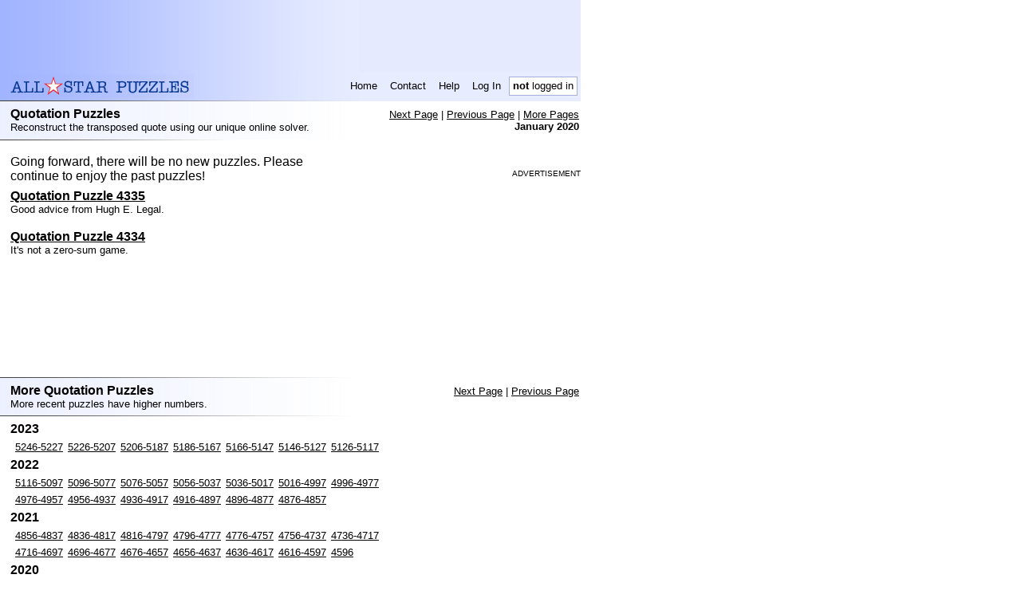

--- FILE ---
content_type: text/html; charset=UTF-8
request_url: https://www.allstarpuzzles.com/quotes/index229.html
body_size: 5381
content:
<!DOCTYPE html PUBLIC "-//W3C//DTD XHTML 1.0 Transitional//EN" "http://www.w3.org/TR/xhtml1/DTD/xhtml1-transitional.dtd">
<html>
 <head><title>Free Quotation Puzzle -- Daily (M-F) -- All-Star Puzzles</title>
  <meta http-equiv="Expires" content="0">  <meta name="author" content="All-Star Puzzles">
  <meta http-equiv="Content-Type" content="text/html;charset=UTF-8">
  <meta name="Description" content="Solve the transposed letters to recover the daily quotation.">
  <meta name="Keywords" content="puzzles, quotation puzzles, quotes, transposed letters">
  <meta name="google-site-verification" content="vsUHqBqWUwImvYXyVbS3Gp-53HLsJNAoJ24EazurN2w" />
  <meta name="pinterest" content="nopin" />
  <style type="text/css">
body,tr,table,td,th,li,input,textarea{font-family:Verdana,Arial,Helvetica,sans-serif;}
a { color:black }
h1,h2,h3,h4 { padding: 0px; margin: 0px; }

.paddedTD { padding-left: 6px; padding-right: 6px; }
.headerTD { font-size:smaller; }
a.headerLink, a.headerLink:link, a.headerLink:visited, a.headerLink:active { text-decoration:none; }
a.headerLink:hover { text-decoration:underline; }

.subHeader { font-size:smaller; padding:2px; }
.subHeader a, .subHeader a:link, .subHeader a:visited, .subHeader a:active { text-decoration:underline; }
.subHeader a:hover { text-decoration:underline; }

a.footerLink, a.footerLink:link, a.footerLink:visited, a.footerLink:active { text-decoration:none }
a.footerLink:hover { text-decoration:underline; }

table, img { border:0;}
.highlightStarImg { width:10px; height:10px; margin-left:3px;}

.puzTrailingText { width: 715px; }

</style>
<script>
<!--
var asbody_suppressDelete = true;
function asbody_onload()
{}
function asbody_keySuppressDelete(e)
{
  if (!asbody_suppressDelete) return true;
  if ( ! e )
    e = window.event;
  if ( ! e || e.keyCode != 8 )
    return true;
  var src = e.srcElement;
  if ( ! src )
    src = e.target;
  if ( ! src )
    return true;
  var t = src.tagName;
  if ( ! t )
    return true;
  t = t.toLowerCase();
  if ( t == 'input' || t == 'textarea' )
    return true;
  e.cancelBubble = true;
  if ( e.preventDefault )
    e.preventDefault();
  return false;
}
function asbody_regHandlers()
{
  document.body.onkeydown = asbody_keySuppressDelete;
  window.onkeypress = asbody_keySuppressDelete;
  window.onkeydown = asbody_keySuppressDelete;
}
//-->
</script>
<style type="text/css"><!--
.morePuzTable td { font-size:smaller; }
.typeDesc { font-size:smaller; }
.indexTable a { color:black }
.indexTable a:visited { color:#999999; }
img.thumb {border: 1px solid #666666; }
//-->
</style>

            <link rel="canonical" href="https://www.allstarpuzzles.com/quotes/index229.html"/>
    </head>
<body leftmargin="0" topmargin="0" marginheight="0" marginwidth="0" style='background-color:white' onload="asbody_onload();asbody_regHandlers();"
  ><table border="0" cellpadding="0" cellspacing="0" width="728"
       style="background-color:#E7ECFF;"><tbody style="background-image:url(https://www.allstarpuzzles.com/impl_img/bg_header_bar.gif); background-repeat:repeat-y;" <tr valign="middle">
  <td><table cellspacing="0" cellpadding="0" border="0" width="100%">
   <tr><td><script language="javascript">
   <!--
   document.write( '<ifr' + 'ame marginwidth="0" marginheight="0" hspace="0" vspace="0" frameborder="0" scrolling="no" width="728" height="90" src="/misc/ads/serve.htm?ii=' + Math.round(Math.random() * 100000) + '&page=html&to=google&type=728x90"></ifr' + 'ame>' );
   //-->
   </script></td></tr>
  </table></td>
 </tr>
  <tr>
  <td><table border="0" cellpadding="0" cellspacing="0" width="715"
             style="margin-left:13px;">
   <tr>
    <td><a href="https://www.allstarpuzzles.com/home.html"><img src="https://www.allstarpuzzles.com/impl_img/logo_one_line.gif" width="230" height="29" border="0" alt="All-Star Puzzles"></a></td>
    <td height="36" align="right"><table border="0" cellpadding="0" cellspacing="4">
     <tr valign="middle" height="24">
              <td class="headerTD paddedTD" nowrap onclick="this.firstChild.click();" onmouseover="this.style.cursor='hand';this.style.backgroundColor='FFFFFF';" onmouseout="this.style.backgroundColor='';" align="center"><a class="headerLink" href="https://www.allstarpuzzles.com/home.html">Home</a></td>
       <td class="headerTD paddedTD" nowrap onclick="this.firstChild.click();" onmouseover="this.style.cursor='hand';this.style.backgroundColor='FFFFFF';" onmouseout="this.style.backgroundColor='';" align="center"><a class="headerLink" href="https://www.allstarpuzzles.com/misc/contact.html">Contact</a></td>
       <td class="headerTD paddedTD" nowrap onclick="this.firstChild.click();" onmouseover="this.style.cursor='hand';this.style.backgroundColor='FFFFFF';" onmouseout="this.style.backgroundColor='';" align="center"><a class="headerLink" href="https://www.allstarpuzzles.com/help/help.html">Help</a></td>
       <td class="headerTD paddedTD" nowrap onclick="this.firstChild.click();" onmouseover="this.style.cursor='hand';this.style.backgroundColor='FFFFFF';" onmouseout="this.style.backgroundColor='';" align="center"><a class="headerLink" href="https://www.allstarpuzzles.com/mem/login.html?l=quotes%2Findex229.html">Log In</a></td><td class="headerTD" style="background-color:white; border: 1px solid #A5B1DA;   padding-left: 4px; padding-right: 4px;" nowrap><b>not</b> logged in</td>
      </tr>
     </table>
    </tr>
   </table><img src="https://www.allstarpuzzles.com/impl_img/bg_indent_dark.gif" height="1" border="0" width="450"></td>
 </tr></tbody></table>
<table style="background-image:url(https://www.allstarpuzzles.com/impl_img/bg.gif); background-repeat:repeat-y;" border="0" cellpadding="0" cellspacing="0" width="728">
<tr><td><table style=margin-left:13px;margin-top:7px;margin-bottom:7px; border='0' cellpadding='0' cellspacing='0' width="715">
 <tr valign="top">
  <td><b>Quotation Puzzles</b><br><font class="typeDesc">Reconstruct the transposed quote using our unique online solver.</font></td>
  <td class="subHeader" nowrap align="right" rowspan="2"><a href="index228.html">Next Page</a> | <a href="index230.html">Previous Page</a> |            <a href="#morePages">More Pages</a><br><b>January 2020</b></td>
  </tr>
</table></td></tr></table><!--
--><img src="https://www.allstarpuzzles.com/impl_img/bg_indent_small.gif" height="1" border="0" width="300"><br><br><!--
--><table class="indexTable" border="0" cellpadding="0" cellspacing="0" width="728" ><tr valign="top">
<td><div style="padding-left: 13px" width="410">
Going forward, there will be no new puzzles.  Please continue to enjoy the past puzzles!
</div><table style=margin-left:13px;margin-top:7px;margin-bottom:7px; border='0' cellpadding='0' cellspacing='0' width="410"><tr><td><a name="p04335"></a><b><a href="04335.html">Quotation Puzzle 4335</a></b><font size="-1"><br>Good advice from Hugh E. Legal.</font><br><br><a name="p04334"></a><b><a href="04334.html">Quotation Puzzle 4334</a></b><font size="-1"><br>It's not a zero-sum game.</font><br><br></td></tr></table></td>
<td align="right"><br><font size="-2">ADVERTISEMENT</font><br><script language="javascript">
   <!--
   document.write( '<ifr' + 'ame marginwidth="0" marginheight="0" hspace="0" vspace="0" frameborder="0" scrolling="no" width="300" height="250" src="/misc/ads/serve.htm?ii=' + Math.round(Math.random() * 100000) + '&page=html&to=google&type=300x250"></ifr' + 'ame>' );
   //-->
   </script></td></tr></table><a name="morePages"><img src="https://www.allstarpuzzles.com/impl_img/bg_indent.gif" height="1" border="0" width="450"><!--
--><table style="background-image:url(https://www.allstarpuzzles.com/impl_img/bg.gif); background-repeat:repeat-y;" border="0" cellpadding="0" cellspacing="0" width="728">
<tr><td><table style=margin-left:13px;margin-top:7px;margin-bottom:7px; border='0' cellpadding='0' cellspacing='0' width="715">
  <tr valign="top">
    <td><b>More Quotation Puzzles</b></td>
    <td class="subHeader" nowrap style="padding:2px" align="right" rowspan="2"><a href="index228.html">Next Page</a> | <a href="index230.html">Previous Page</a></td>
  </tr>
  <tr>
    <td>
       <font size=-1>More recent puzzles have higher numbers.</font>
    </td>
    <td></td>
  </tr>
</table></td></tr></table><!--
--><img src="https://www.allstarpuzzles.com/impl_img/bg_indent.gif" height="1" border="0" width="450"><!--
--><table border="0" cellpadding="0" cellspacing="0" width="715"><tr valign="top">
<td><table style=margin-left:13px;margin-top:7px;margin-bottom:7px; border='0' cellpadding='0' cellspacing='0'>
<tr><td><b>2023</b></td></tr><tr><td><table class="morePuzTable" cellspacing="6" cellpadding="0" border="0">
<tr>    <td><a href='index276.html'>5246-5227</a></td>    <td><a href='index275.html'>5226-5207</a></td>    <td><a href='index274.html'>5206-5187</a></td>    <td><a href='index273.html'>5186-5167</a></td>    <td><a href='index272.html'>5166-5147</a></td>    <td><a href='index271.html'>5146-5127</a></td>    <td><a href='index270.html'>5126-5117</a></td>
</tr></table></td></tr>
<tr><td><b>2022</b></td></tr><tr><td><table class="morePuzTable" cellspacing="6" cellpadding="0" border="0">
<tr>    <td><a href='index269.html'>5116-5097</a></td>    <td><a href='index268.html'>5096-5077</a></td>    <td><a href='index267.html'>5076-5057</a></td>    <td><a href='index266.html'>5056-5037</a></td>    <td><a href='index265.html'>5036-5017</a></td>    <td><a href='index264.html'>5016-4997</a></td>    <td><a href='index263.html'>4996-4977</a></td></tr><tr>    <td><a href='index262.html'>4976-4957</a></td>    <td><a href='index261.html'>4956-4937</a></td>    <td><a href='index260.html'>4936-4917</a></td>    <td><a href='index259.html'>4916-4897</a></td>    <td><a href='index258.html'>4896-4877</a></td>    <td><a href='index257.html'>4876-4857</a></td><td></td>
</tr></table></td></tr>
<tr><td><b>2021</b></td></tr><tr><td><table class="morePuzTable" cellspacing="6" cellpadding="0" border="0">
<tr>    <td><a href='index256.html'>4856-4837</a></td>    <td><a href='index255.html'>4836-4817</a></td>    <td><a href='index254.html'>4816-4797</a></td>    <td><a href='index253.html'>4796-4777</a></td>    <td><a href='index252.html'>4776-4757</a></td>    <td><a href='index251.html'>4756-4737</a></td>    <td><a href='index250.html'>4736-4717</a></td></tr><tr>    <td><a href='index249.html'>4716-4697</a></td>    <td><a href='index248.html'>4696-4677</a></td>    <td><a href='index247.html'>4676-4657</a></td>    <td><a href='index246.html'>4656-4637</a></td>    <td><a href='index245.html'>4636-4617</a></td>    <td><a href='index244.html'>4616-4597</a></td>    <td><a href='index243.html'>4596</a></td>
</tr></table></td></tr>
<tr><td><b>2020</b></td></tr><tr><td><table class="morePuzTable" cellspacing="6" cellpadding="0" border="0">
<tr>    <td><a href='index242.html'>4595-4576</a></td>    <td><a href='index241.html'>4575-4556</a></td>    <td><a href='index240.html'>4555-4536</a></td>    <td><a href='index239.html'>4535-4516</a></td>    <td><a href='index238.html'>4515-4496</a></td>    <td><a href='index237.html'>4495-4476</a></td>    <td><a href='index236.html'>4475-4456</a></td></tr><tr>    <td><a href='index235.html'>4455-4436</a></td>    <td><a href='index234.html'>4435-4416</a></td>    <td><a href='index233.html'>4415-4396</a></td>    <td><a href='index232.html'>4395-4376</a></td>    <td><a href='index231.html'>4375-4356</a></td>    <td><a href='index230.html'>4355-4336</a></td>    <td><b>4335-4334</b></td>
</tr></table></td></tr>
<tr><td><b>2019</b></td></tr><tr><td><table class="morePuzTable" cellspacing="6" cellpadding="0" border="0">
<tr>    <td><a href='index228.html'>4333-4314</a></td>    <td><a href='index227.html'>4313-4294</a></td>    <td><a href='index226.html'>4293-4274</a></td>    <td><a href='index225.html'>4273-4254</a></td>    <td><a href='index224.html'>4253-4234</a></td>    <td><a href='index223.html'>4233-4214</a></td>    <td><a href='index222.html'>4213-4194</a></td></tr><tr>    <td><a href='index221.html'>4193-4174</a></td>    <td><a href='index220.html'>4173-4154</a></td>    <td><a href='index219.html'>4153-4134</a></td>    <td><a href='index218.html'>4133-4114</a></td>    <td><a href='index217.html'>4113-4094</a></td>    <td><a href='index216.html'>4093-4074</a></td>    <td><a href='index215.html'>4073</a></td>
</tr></table></td></tr>
<tr><td><b>2018</b></td></tr><tr><td><table class="morePuzTable" cellspacing="6" cellpadding="0" border="0">
<tr>    <td><a href='index214.html'>4072-4053</a></td>    <td><a href='index213.html'>4052-4033</a></td>    <td><a href='index212.html'>4032-4013</a></td>    <td><a href='index211.html'>4012-3993</a></td>    <td><a href='index210.html'>3992-3973</a></td>    <td><a href='index209.html'>3972-3953</a></td>    <td><a href='index208.html'>3952-3933</a></td></tr><tr>    <td><a href='index207.html'>3932-3913</a></td>    <td><a href='index206.html'>3912-3893</a></td>    <td><a href='index205.html'>3892-3873</a></td>    <td><a href='index204.html'>3872-3853</a></td>    <td><a href='index203.html'>3852-3833</a></td>    <td><a href='index202.html'>3832-3823</a></td><td></td>
</tr></table></td></tr>
<tr><td><b>2017</b></td></tr><tr><td><table class="morePuzTable" cellspacing="6" cellpadding="0" border="0">
<tr>    <td><a href='index201.html'>3822-3803</a></td>    <td><a href='index200.html'>3802-3783</a></td>    <td><a href='index199.html'>3782-3763</a></td>    <td><a href='index198.html'>3762-3743</a></td>    <td><a href='index197.html'>3742-3723</a></td>    <td><a href='index196.html'>3722-3703</a></td>    <td><a href='index195.html'>3702-3683</a></td></tr><tr>    <td><a href='index194.html'>3682-3666</a></td><td></td><td></td><td></td><td></td><td></td><td></td>
</tr></table></td></tr>
<tr><td><b>2016</b></td></tr><tr><td><table class="morePuzTable" cellspacing="6" cellpadding="0" border="0">
<tr>    <td><a href='index193.html'>3665-3646</a></td>    <td><a href='index192.html'>3645-3626</a></td>    <td><a href='index191.html'>3625-3606</a></td>    <td><a href='index190.html'>3605-3586</a></td>    <td><a href='index189.html'>3585-3566</a></td>    <td><a href='index188.html'>3565-3546</a></td>    <td><a href='index187.html'>3545</a></td>
</tr></table></td></tr>
<tr><td><b>2015</b></td></tr><tr><td><table class="morePuzTable" cellspacing="6" cellpadding="0" border="0">
<tr>    <td><a href='index186.html'>3544-3525</a></td>    <td><a href='index185.html'>3524-3505</a></td>    <td><a href='index184.html'>3504-3485</a></td>    <td><a href='index183.html'>3484-3465</a></td>    <td><a href='index182.html'>3464-3445</a></td>    <td><a href='index181.html'>3444-3425</a></td>    <td><a href='index180.html'>3424-3405</a></td></tr><tr>    <td><a href='index179.html'>3404-3394</a></td><td></td><td></td><td></td><td></td><td></td><td></td>
</tr></table></td></tr>
<tr><td><b>2014</b></td></tr><tr><td><table class="morePuzTable" cellspacing="6" cellpadding="0" border="0">
<tr>    <td><a href='index178.html'>3393-3374</a></td>    <td><a href='index177.html'>3373-3354</a></td>    <td><a href='index176.html'>3353-3334</a></td>    <td><a href='index175.html'>3333-3314</a></td>    <td><a href='index174.html'>3313-3294</a></td>    <td><a href='index173.html'>3293-3274</a></td>    <td><a href='index172.html'>3273-3254</a></td></tr><tr>    <td><a href='index171.html'>3253-3234</a></td>    <td><a href='index170.html'>3233-3214</a></td>    <td><a href='index169.html'>3213-3194</a></td>    <td><a href='index168.html'>3193-3174</a></td>    <td><a href='index167.html'>3173-3154</a></td>    <td><a href='index166.html'>3153-3134</a></td>    <td><a href='index165.html'>3133</a></td>
</tr></table></td></tr>
<tr><td><b>2013</b></td></tr><tr><td><table class="morePuzTable" cellspacing="6" cellpadding="0" border="0">
<tr>    <td><a href='index164.html'>3132-3113</a></td>    <td><a href='index163.html'>3112-3093</a></td>    <td><a href='index162.html'>3092-3073</a></td>    <td><a href='index161.html'>3072-3053</a></td>    <td><a href='index160.html'>3052-3033</a></td>    <td><a href='index159.html'>3032-3013</a></td>    <td><a href='index158.html'>3012-2993</a></td></tr><tr>    <td><a href='index157.html'>2992-2973</a></td>    <td><a href='index156.html'>2972-2953</a></td>    <td><a href='index155.html'>2952-2933</a></td>    <td><a href='index154.html'>2932-2913</a></td>    <td><a href='index153.html'>2912-2893</a></td>    <td><a href='index152.html'>2892-2873</a></td>    <td><a href='index151.html'>2872</a></td>
</tr></table></td></tr>
<tr><td><b>2012</b></td></tr><tr><td><table class="morePuzTable" cellspacing="6" cellpadding="0" border="0">
<tr>    <td><a href='index150.html'>2871-2852</a></td>    <td><a href='index149.html'>2851-2832</a></td>    <td><a href='index148.html'>2831-2812</a></td>    <td><a href='index147.html'>2811-2792</a></td>    <td><a href='index146.html'>2791-2772</a></td>    <td><a href='index145.html'>2771-2752</a></td>    <td><a href='index144.html'>2751-2732</a></td></tr><tr>    <td><a href='index143.html'>2731-2712</a></td>    <td><a href='index142.html'>2711-2692</a></td>    <td><a href='index141.html'>2691-2672</a></td>    <td><a href='index140.html'>2671-2652</a></td>    <td><a href='index139.html'>2651-2632</a></td>    <td><a href='index138.html'>2631-2612</a></td>    <td><a href='index137.html'>2611</a></td>
</tr></table></td></tr>
<tr><td><b>2011</b></td></tr><tr><td><table class="morePuzTable" cellspacing="6" cellpadding="0" border="0">
<tr>    <td><a href='index136.html'>2610-2591</a></td>    <td><a href='index135.html'>2590-2571</a></td>    <td><a href='index134.html'>2570-2551</a></td>    <td><a href='index133.html'>2550-2531</a></td>    <td><a href='index132.html'>2530-2511</a></td>    <td><a href='index131.html'>2510-2491</a></td>    <td><a href='index130.html'>2490-2471</a></td></tr><tr>    <td><a href='index129.html'>2470-2451</a></td>    <td><a href='index128.html'>2450-2431</a></td>    <td><a href='index127.html'>2430-2411</a></td>    <td><a href='index126.html'>2410-2391</a></td>    <td><a href='index125.html'>2390-2371</a></td>    <td><a href='index124.html'>2370-2351</a></td><td></td>
</tr></table></td></tr>
<tr><td><b>2010</b></td></tr><tr><td><table class="morePuzTable" cellspacing="6" cellpadding="0" border="0">
<tr>    <td><a href='index123.html'>2350-2331</a></td>    <td><a href='index122.html'>2330-2311</a></td>    <td><a href='index121.html'>2310-2291</a></td>    <td><a href='index120.html'>2290-2271</a></td>    <td><a href='index119.html'>2270-2251</a></td>    <td><a href='index118.html'>2250-2231</a></td>    <td><a href='index117.html'>2230-2211</a></td></tr><tr>    <td><a href='index116.html'>2210-2191</a></td>    <td><a href='index115.html'>2190-2171</a></td>    <td><a href='index114.html'>2170-2151</a></td>    <td><a href='index113.html'>2150-2131</a></td>    <td><a href='index112.html'>2130-2111</a></td>    <td><a href='index111.html'>2110-2091</a></td>    <td><a href='index110.html'>2090</a></td>
</tr></table></td></tr>
<tr><td><b>2009</b></td></tr><tr><td><table class="morePuzTable" cellspacing="6" cellpadding="0" border="0">
<tr>    <td><a href='index109.html'>2089-2070</a></td>    <td><a href='index108.html'>2069-2050</a></td>    <td><a href='index107.html'>2049-2030</a></td>    <td><a href='index106.html'>2029-2010</a></td>    <td><a href='index105.html'>2009-1990</a></td>    <td><a href='index104.html'>1989-1970</a></td>    <td><a href='index103.html'>1969-1950</a></td></tr><tr>    <td><a href='index102.html'>1949-1930</a></td>    <td><a href='index101.html'>1929-1910</a></td>    <td><a href='index100.html'>1909-1890</a></td>    <td><a href='index99.html'>1889-1870</a></td>    <td><a href='index98.html'>1869-1850</a></td>    <td><a href='index97.html'>1849-1830</a></td>    <td><a href='index96.html'>1829</a></td>
</tr></table></td></tr>
<tr><td><b>2008</b></td></tr><tr><td><table class="morePuzTable" cellspacing="6" cellpadding="0" border="0">
<tr>    <td><a href='index95.html'>1828-1809</a></td>    <td><a href='index94.html'>1808-1789</a></td>    <td><a href='index93.html'>1788-1769</a></td>    <td><a href='index92.html'>1768-1749</a></td>    <td><a href='index91.html'>1748-1729</a></td>    <td><a href='index90.html'>1728-1709</a></td>    <td><a href='index89.html'>1708-1689</a></td></tr><tr>    <td><a href='index88.html'>1688-1669</a></td>    <td><a href='index87.html'>1668-1649</a></td>    <td><a href='index86.html'>1648-1629</a></td>    <td><a href='index85.html'>1628-1609</a></td>    <td><a href='index84.html'>1608-1589</a></td>    <td><a href='index83.html'>1588-1569</a></td>    <td><a href='index82.html'>1568-1567</a></td>
</tr></table></td></tr>
<tr><td><b>2007</b></td></tr><tr><td><table class="morePuzTable" cellspacing="6" cellpadding="0" border="0">
<tr>    <td><a href='index81.html'>1566-1547</a></td>    <td><a href='index80.html'>1546-1527</a></td>    <td><a href='index79.html'>1526-1507</a></td>    <td><a href='index78.html'>1506-1487</a></td>    <td><a href='index77.html'>1486-1467</a></td>    <td><a href='index76.html'>1466-1447</a></td>    <td><a href='index75.html'>1446-1427</a></td></tr><tr>    <td><a href='index74.html'>1426-1407</a></td>    <td><a href='index73.html'>1406-1387</a></td>    <td><a href='index72.html'>1386-1367</a></td>    <td><a href='index71.html'>1366-1347</a></td>    <td><a href='index70.html'>1346-1327</a></td>    <td><a href='index69.html'>1326-1307</a></td>    <td><a href='index68.html'>1306</a></td>
</tr></table></td></tr>
<tr><td><b>2006</b></td></tr><tr><td><table class="morePuzTable" cellspacing="6" cellpadding="0" border="0">
<tr>    <td><a href='index67.html'>1305-1286</a></td>    <td><a href='index66.html'>1285-1266</a></td>    <td><a href='index65.html'>1265-1246</a></td>    <td><a href='index64.html'>1245-1226</a></td>    <td><a href='index63.html'>1225-1206</a></td>    <td><a href='index62.html'>1205-1186</a></td>    <td><a href='index61.html'>1185-1166</a></td></tr><tr>    <td><a href='index60.html'>1165-1146</a></td>    <td><a href='index59.html'>1145-1126</a></td>    <td><a href='index58.html'>1125-1106</a></td>    <td><a href='index57.html'>1105-1086</a></td>    <td><a href='index56.html'>1085-1066</a></td>    <td><a href='index55.html'>1065-1046</a></td><td></td>
</tr></table></td></tr>
<tr><td><b>2005</b></td></tr><tr><td><table class="morePuzTable" cellspacing="6" cellpadding="0" border="0">
<tr>    <td><a href='index54.html'>1045-1026</a></td>    <td><a href='index53.html'>1025-1006</a></td>    <td><a href='index52.html'>1005-986</a></td>    <td><a href='index51.html'>985-966</a></td>    <td><a href='index50.html'>965-946</a></td>    <td><a href='index49.html'>945-926</a></td>    <td><a href='index48.html'>925-906</a></td></tr><tr>    <td><a href='index47.html'>905-886</a></td>    <td><a href='index46.html'>885-866</a></td>    <td><a href='index45.html'>865-846</a></td>    <td><a href='index44.html'>845-826</a></td>    <td><a href='index43.html'>825-806</a></td>    <td><a href='index42.html'>805-786</a></td><td></td>
</tr></table></td></tr>
<tr><td><b>2004</b></td></tr><tr><td><table class="morePuzTable" cellspacing="6" cellpadding="0" border="0">
<tr>    <td><a href='index41.html'>785-766</a></td>    <td><a href='index40.html'>765-746</a></td>    <td><a href='index39.html'>745-726</a></td>    <td><a href='index38.html'>725-706</a></td>    <td><a href='index37.html'>705-686</a></td>    <td><a href='index36.html'>685-666</a></td>    <td><a href='index35.html'>665-646</a></td></tr><tr>    <td><a href='index34.html'>645-626</a></td>    <td><a href='index33.html'>625-606</a></td>    <td><a href='index32.html'>605-586</a></td>    <td><a href='index31.html'>585-566</a></td>    <td><a href='index30.html'>565-546</a></td>    <td><a href='index29.html'>545-526</a></td>    <td><a href='index28.html'>525-524</a></td>
</tr></table></td></tr>
<tr><td><b>2003</b></td></tr><tr><td><table class="morePuzTable" cellspacing="6" cellpadding="0" border="0">
<tr>    <td><a href='index27.html'>523-504</a></td>    <td><a href='index26.html'>503-484</a></td>    <td><a href='index25.html'>483-464</a></td>    <td><a href='index24.html'>463-444</a></td>    <td><a href='index23.html'>443-424</a></td>    <td><a href='index22.html'>423-404</a></td>    <td><a href='index21.html'>403-384</a></td></tr><tr>    <td><a href='index20.html'>383-364</a></td>    <td><a href='index19.html'>363-344</a></td>    <td><a href='index18.html'>343-324</a></td>    <td><a href='index17.html'>323-304</a></td>    <td><a href='index16.html'>303-284</a></td>    <td><a href='index15.html'>283-264</a></td>    <td><a href='index14.html'>263</a></td>
</tr></table></td></tr>
<tr><td><b>2001-2002</b></td></tr><tr><td><table class="morePuzTable" cellspacing="6" cellpadding="0" border="0">
<tr>    <td><a href='index13.html'>262-243</a></td>    <td><a href='index12.html'>242-223</a></td>    <td><a href='index11.html'>222-203</a></td>    <td><a href='index10.html'>202-183</a></td>    <td><a href='index9.html'>182-163</a></td>    <td><a href='index8.html'>162-143</a></td>    <td><a href='index7.html'>142-123</a></td></tr><tr>    <td><a href='index6.html'>122-103</a></td>    <td><a href='index5.html'>102-83</a></td>    <td><a href='index4.html'>82-63</a></td>    <td><a href='index3.html'>62-43</a></td>    <td><a href='index2.html'>42-23</a></td>    <td><a href='index1.html'>22-3</a></td>    <td><a href='index0.html'>2-1</a></td>
</tr></table></td></tr>
</table></td>
</tr></table></td></tr></table><img src="https://www.allstarpuzzles.com/impl_img/bg_indent.gif" height="1" border="0" width="450"><table border="0" cellpadding="0" cellspacing="0" style="background-image:url(https://www.allstarpuzzles.com/impl_img/bg.gif); background-repeat:repeat-y;">
  <tr><td><table style="margin-left:13px;margin-top:7px;margin-bottom:7px;" border="0" cellpadding="0" cellspacing="0">
   <tr>
    <td style="font-size:smaller"><b>Copyright &#169; 2002-2026 Infinitas LLC.  All rights reserved.</b></td>
   </tr>
   <tr style="font-size:smaller;">
    <td align="left" style="font-size:smaller"><a class="footerLink" href="https://www.allstarpuzzles.com/misc/contact.html">Contact</a>
| <a class="footerLink" href="https://www.allstarpuzzles.com/help/help.html">Help</a>
| <a class="footerLink" href="https://www.allstarpuzzles.com/help/privacy.html">Privacy Policy</a>
    </td>
   </tr>
  </table></td></tr>
  </table><img src="https://www.allstarpuzzles.com/impl_img/bg_indent.gif" height="1" border="0" width="450"><br><br><!--Proc in 0.040 seconds--><script type="text/javascript">
var gaJsHost = (("https:" == document.location.protocol) ? "https://ssl." : "http://www.");
document.write(unescape("%3Cscript src='" + gaJsHost + "google-analytics.com/ga.js' type='text/javascript'%3E%3C/script%3E"));
</script>
<script type="text/javascript">
try{
var pageTracker = _gat._getTracker("UA-222221-1");
pageTracker._trackPageview();
} catch(err) {}</script>
</body>
</html>


--- FILE ---
content_type: text/html; charset=utf-8
request_url: https://www.google.com/recaptcha/api2/aframe
body_size: 264
content:
<!DOCTYPE HTML><html><head><meta http-equiv="content-type" content="text/html; charset=UTF-8"></head><body><script nonce="5Bg8soXh9pPlxMwodSbafQ">/** Anti-fraud and anti-abuse applications only. See google.com/recaptcha */ try{var clients={'sodar':'https://pagead2.googlesyndication.com/pagead/sodar?'};window.addEventListener("message",function(a){try{if(a.source===window.parent){var b=JSON.parse(a.data);var c=clients[b['id']];if(c){var d=document.createElement('img');d.src=c+b['params']+'&rc='+(localStorage.getItem("rc::a")?sessionStorage.getItem("rc::b"):"");window.document.body.appendChild(d);sessionStorage.setItem("rc::e",parseInt(sessionStorage.getItem("rc::e")||0)+1);localStorage.setItem("rc::h",'1769911550181');}}}catch(b){}});window.parent.postMessage("_grecaptcha_ready", "*");}catch(b){}</script></body></html>

--- FILE ---
content_type: text/html; charset=utf-8
request_url: https://www.google.com/recaptcha/api2/aframe
body_size: -314
content:
<!DOCTYPE HTML><html><head><meta http-equiv="content-type" content="text/html; charset=UTF-8"></head><body><script nonce="7e651PVlgmg67QJP538SzQ">/** Anti-fraud and anti-abuse applications only. See google.com/recaptcha */ try{var clients={'sodar':'https://pagead2.googlesyndication.com/pagead/sodar?'};window.addEventListener("message",function(a){try{if(a.source===window.parent){var b=JSON.parse(a.data);var c=clients[b['id']];if(c){var d=document.createElement('img');d.src=c+b['params']+'&rc='+(localStorage.getItem("rc::a")?sessionStorage.getItem("rc::b"):"");window.document.body.appendChild(d);sessionStorage.setItem("rc::e",parseInt(sessionStorage.getItem("rc::e")||0)+1);localStorage.setItem("rc::h",'1769911550181');}}}catch(b){}});window.parent.postMessage("_grecaptcha_ready", "*");}catch(b){}</script></body></html>